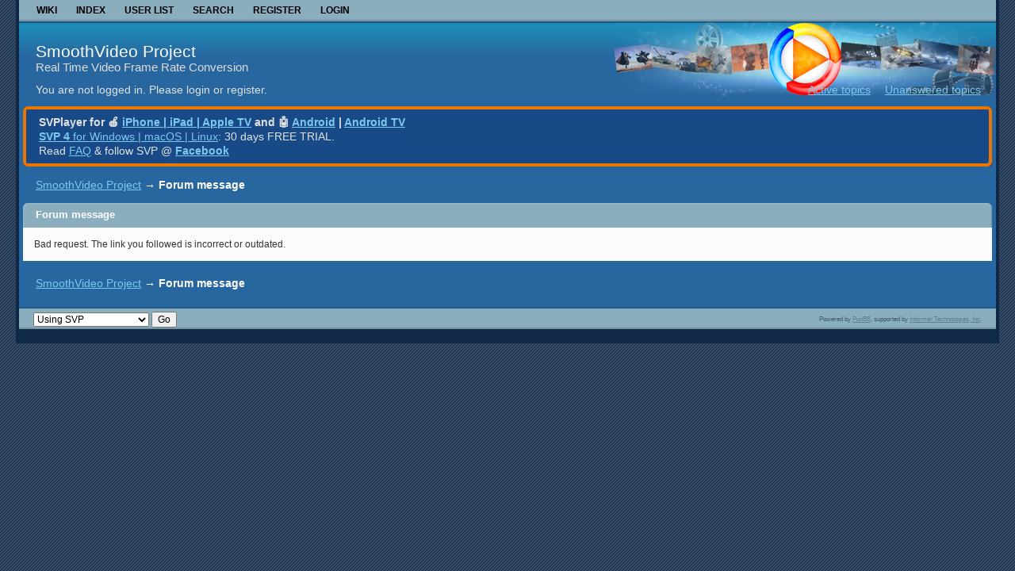

--- FILE ---
content_type: text/html; charset=utf-8
request_url: https://www.svp-team.com/forum/misc.php?item=1706&download=1
body_size: 2106
content:
<!DOCTYPE html PUBLIC "-//W3C//DTD XHTML 1.0 Strict//EN" "http://www.w3.org/TR/xhtml1/DTD/xhtml1-strict.dtd">

<html xmlns="http://www.w3.org/1999/xhtml" lang="en" dir="ltr">
<head>
<meta http-equiv="Content-Type" content="text/html; charset=utf-8" />
<meta name="ROBOTS" content="NOINDEX, FOLLOW" />
<title>Forum message — SmoothVideo Project</title>
<link rel="search" type="text/html" href="https://www.svp-team.com/forum/search.php" title="Search" />
<link rel="search" type="application/opensearchdescription+xml" href="https://www.svp-team.com/forum/misc.php?action=opensearch" title="SmoothVideo Project" />
<link rel="author" type="text/html" href="https://www.svp-team.com/forum/userlist.php" title="User list" />
<link rel="stylesheet" type="text/css" media="screen" href="https://www.svp-team.com/forum/style/Copper/Copper.css" />
<link rel="stylesheet" type="text/css" media="screen" href="https://www.svp-team.com/forum/style/Copper/Copper_cs.css" />
<!--[if lte IE 6]><link rel="stylesheet" type="text/css" href="https://www.svp-team.com/forum/style/Copper/Copper_ie6.css" /><![endif]-->
<!--[if IE 7]><link rel="stylesheet" type="text/css" href="https://www.svp-team.com/forum/style/Copper/Copper_ie7.css" /><![endif]-->
<!--[if IE 8]><link rel="stylesheet" type="text/css" href="https://www.svp-team.com/forum/style/Copper/Copper_ie8.css" /><![endif]-->
<!--[if lt IE 7]><script src="https://www.svp-team.com/forum/style/Copper/Copper_ie6.js" type="text/javascript"></script><![endif]-->
</head>
<body>

<div id="h100">

	<div id="brd-wrap" class="brd">

		<div id="brd-message" class="brd-page basic-page">
		
		<div id="brd-navlinks" class="gen-content">

	 	<ul>
		<li id="navextra1"><a href="https://www.svp-team.com">Wiki</a></li>
		<li id="navindex"><a href="https://www.svp-team.com/forum/index.php">Index</a></li>
		<li id="navuserlist"><a href="https://www.svp-team.com/forum/userlist.php">User list</a></li>
		<li id="navsearch"><a href="https://www.svp-team.com/forum/search.php">Search</a></li>
		<li id="navregister"><a href="https://www.svp-team.com/forum/gckdqg.php">Register</a></li>
		<li id="navlogin"><a href="https://www.svp-team.com/forum/login.php">Login</a></li>
	</ul>

			
		</div>

		<div id="brd-head-bg">
			<div id="brd-head-bgright">
				<div id="brd-head" class="gen-content">
					<p id="brd-access"><a href="#brd-main">Skip to forum content</a></p>
					<p id="brd-title"><a href="https://www.svp-team.com/forum/index.php">SmoothVideo Project</a></p>
					<p id="brd-desc">Real Time Video Frame Rate Conversion</p>
				</div>
				
				<div id="brd-visit" class="gen-content">
					<p id="welcome"><span>You are not logged in.</span> <span>Please login or register.</span></p>
					<p id="visit-links" class="options"><span id="visit-recent" class="first-item"><a href="https://www.svp-team.com/forum/search.php?action=show_recent" title="Find topics which contain recent posts.">Active topics</a></span> <span id="visit-unanswered"><a href="https://www.svp-team.com/forum/search.php?action=show_unanswered" title="Find topics which have not been replied to.">Unanswered topics</a></span></p>
				</div>
			</div>
		</div>

		<div class="ann-wrap"><div class="ann-wr1"><div class="ann-wr2">
			<div id="brd-announcement" class="gen-content">
	<div class="content"><b>SVPlayer for &#x1F34E; <a href="https://apps.apple.com/app/id6446900981" target="_blank">iPhone | iPad | Apple TV</a> and &#x1F916; <a href="https://play.google.com/store/apps/details?id=com.svpteam.svp" target="_blank">Android</a> | <a href="https://play.google.com/store/apps/details?id=com.svpteam.tv" target="_blank">Android TV</a></b><br/>
<a href="https://www.svp-team.com/get/" target="_blank"><b>SVP 4</b> for Windows | macOS | Linux</a>: 30 days FREE TRIAL.<br/>
Read <a href="https://www.svp-team.com/wiki/FAQ" target="_blank">FAQ</a> & follow SVP @ <a href="https://www.facebook.com/SmoothVideo" target="_blank"><b>Facebook</b></a></div>
</div>

		</div></div></div>

		<div class="hr"><hr /></div>

		<div id="brd-main">
			<h1 class="main-title">Forum message</h1>

			<div id="brd-crumbs-top" class="crumbs">
	<p><span class="crumb crumbfirst"><a href="https://www.svp-team.com/forum/index.php">SmoothVideo Project</a></span> <span class="crumb crumblast"><span> &rarr;&#160;</span>Forum message</span> </p>
</div>
			
			
				<div class="main-head">
		<h2 class="hn"><span>Forum message</span></h2>
	</div>

	<div class="main-content main-message">
		<p>Bad request. The link you followed is incorrect or outdated.</p>
	</div>
			
			<div id="brd-crumbs-end" class="crumbs">
	<p><span class="crumb crumbfirst"><a href="https://www.svp-team.com/forum/index.php">SmoothVideo Project</a></span> <span class="crumb crumblast"><span> &rarr;&#160;</span>Forum message</span> </p>
</div>
		</div>
		<!-- forum_qpost -->

		<!-- forum_info -->
		<div id="brd-about" class="gen-content"><div class="inner">
			<form id="qjump" method="get" accept-charset="utf-8" action="https://www.svp-team.com/forum/viewforum.php">
	<div class="frm-fld frm-select">
		<label for="qjump-select"><span>Jump to forum:</span></label><br />
		<span class="frm-input"><select id="qjump-select" name="id">
			<optgroup label="General discussion">
				<option value="7">Using SVP</option>
			</optgroup>
			<optgroup label="Общий [RUS]">
				<option value="2">Эксплуатация SVP</option>
				<option value="5">Форумные вопросы</option>
				<option value="8">Флуд</option>
			</optgroup>
		</select>
		<input type="submit" id="qjump-submit" value="Go" /></span>
	</div>
</form>
	<p id="copyright">Powered by <a href="http://punbb.informer.com/">PunBB</a>, supported by <a href="http://www.informer.com/">Informer Technologies, Inc</a>.</p>
		</div></div>

		<!-- forum_debug -->

		</div>

	</div><!-- /brd-wrap -->
   <br>
</div><!-- /h100 -->

<script>if (typeof PUNBB === 'undefined' || !PUNBB) {
		var PUNBB = {};
	}

	PUNBB.env = {
		base_url: "https://www.svp-team.com/forum/",
		base_js_url: "https://www.svp-team.com/forum/include/js/",
		user_lang: "English",
		user_style: "Copper",
		user_is_guest: "1",
		page: "message"
	};</script>
<script src="https://www.svp-team.com/forum/include/js/min/punbb.common.min.js"></script>
<script>(function () {
	var forum_quickjump_url = "https://www.svp-team.com/forum/viewforum.php?id=$1";
	var sef_friendly_url_array = new Array(4);
	sef_friendly_url_array[7] = "using-svp";
	sef_friendly_url_array[2] = "ekspluatatsiya-svp";
	sef_friendly_url_array[5] = "forumnye-voprosy";
	sef_friendly_url_array[8] = "flud";

	PUNBB.common.addDOMReadyEvent(function () { PUNBB.common.attachQuickjumpRedirect(forum_quickjump_url, sef_friendly_url_array); });
}());</script>
<script>
	$LAB.setOptions({AlwaysPreserveOrder:false})
	.script("https://www.svp-team.com/forum/extensions/pun_jquery/js/jquery-1.7.1.min.js").wait();
</script>	
</body>
</html>
